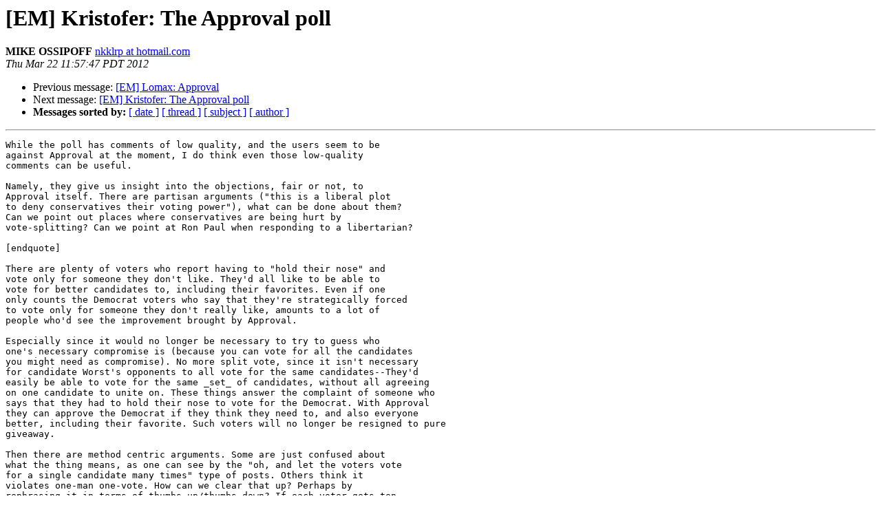

--- FILE ---
content_type: text/html
request_url: http://lists.electorama.com/pipermail/election-methods-electorama.com/2012-March/095427.html
body_size: 3275
content:
<!DOCTYPE HTML PUBLIC "-//W3C//DTD HTML 4.01 Transitional//EN">
<HTML>
 <HEAD>
   <TITLE> [EM] Kristofer: The Approval poll
   </TITLE>
   <LINK REL="Index" HREF="index.html" >
   <LINK REL="made" HREF="mailto:election-methods%40lists.electorama.com?Subject=Re%3A%20%5BEM%5D%20Kristofer%3A%20The%20Approval%20poll&In-Reply-To=%3CSNT144-W4199D6A3EF50E52959EF5ECF410%40phx.gbl%3E">
   <META NAME="robots" CONTENT="index,nofollow">
   <style type="text/css">
       pre {
           white-space: pre-wrap;       /* css-2.1, curent FF, Opera, Safari */
           }
   </style>
   <META http-equiv="Content-Type" content="text/html; charset=us-ascii">
   <LINK REL="Previous"  HREF="095426.html">
   <LINK REL="Next"  HREF="128144.html">
 </HEAD>
 <BODY BGCOLOR="#ffffff">
   <H1>[EM] Kristofer: The Approval poll</H1>
<!--htdig_noindex-->
    <B>MIKE OSSIPOFF</B> 
    <A HREF="mailto:election-methods%40lists.electorama.com?Subject=Re%3A%20%5BEM%5D%20Kristofer%3A%20The%20Approval%20poll&In-Reply-To=%3CSNT144-W4199D6A3EF50E52959EF5ECF410%40phx.gbl%3E"
       TITLE="[EM] Kristofer: The Approval poll">nkklrp at hotmail.com
       </A><BR>
    <I>Thu Mar 22 11:57:47 PDT 2012</I>
    <P><UL>
        <LI>Previous message: <A HREF="095426.html">[EM] Lomax: Approval
</A></li>
        <LI>Next message: <A HREF="128144.html">[EM] Kristofer: The Approval poll
</A></li>
         <LI> <B>Messages sorted by:</B> 
              <a href="date.html#95427">[ date ]</a>
              <a href="thread.html#95427">[ thread ]</a>
              <a href="subject.html#95427">[ subject ]</a>
              <a href="author.html#95427">[ author ]</a>
         </LI>
       </UL>
    <HR>  
<!--/htdig_noindex-->
<!--beginarticle-->
<PRE>
While the poll has comments of low quality, and the users seem to be 
against Approval at the moment, I do think even those low-quality 
comments can be useful.

Namely, they give us insight into the objections, fair or not, to 
Approval itself. There are partisan arguments (&quot;this is a liberal plot 
to deny conservatives their voting power&quot;), what can be done about them? 
Can we point out places where conservatives are being hurt by 
vote-splitting? Can we point at Ron Paul when responding to a libertarian?

[endquote]

There are plenty of voters who report having to &quot;hold their nose&quot; and
vote only for someone they don't like. They'd all like to be able to
vote for better candidates to, including their favorites. Even if one
only counts the Democrat voters who say that they're strategically forced
to vote only for someone they don't really like, amounts to a lot of 
people who'd see the improvement brought by Approval.

Especially since it would no longer be necessary to try to guess who
one's necessary compromise is (because you can vote for all the candidates
you might need as compromise). No more split vote, since it isn't necessary
for candidate Worst's opponents to all vote for the same candidates--They'd
easily be able to vote for the same _set_ of candidates, without all agreeing
on one candidate to unite on. These things answer the complaint of someone who
says that they had to hold their nose to vote for the Democrat. With Approval
they can approve the Democrat if they think they need to, and also everyone
better, including their favorite. Such voters will no longer be resigned to pure
giveaway.

Then there are method centric arguments. Some are just confused about 
what the thing means, as one can see by the &quot;oh, and let the voters vote 
for a single candidate many times&quot; type of posts. Others think it 
violates one-man one-vote. How can we clear that up? Perhaps by 
rephrasing it in terms of thumbs-up/thumbs-down? If each voter gets ten 
options to either do thumbs-up (approve) or not (don't approve), then 
the voting power is the same for each. 

[endquote]

Yes, if you give thumbs-down to nearly all of the candidates, you're giving just
as many ratings as the person who gives thumbs-up to nearly all of the candidates.
S/he doesn't have more voting power than you do. As I said, you can cancel out
any other voter, by an opposite ballot, no matter how many candidates s/he gives
thumbs-up to.

With N candidates, each voter has the power to rate N candidates, up or down.

You continued:

Maybe that is a better phrasing 
than approve/not in any case

[endquote]

I like &quot;approve&quot;, because it's a good way of saying what you're doing. ...as long
as it's well-understood that no approval is counted as a disapproval.  You rate each
candidate as approved or not approved. It's important that people understand that.

If &quot;thumbs-up&quot; vs &quot;thumbs-down&quot; is easier for people to understand, then that would be fine.

The ballot could require the person to mark an &quot;approve&quot; box or a &quot;disapprove&quot; box, where
it's understood that &quot;disapprove&quot; is the default assumption. Or it could be &quot;thumbs-up&quot; vs
&quot;thumbs-down&quot;, or &quot;accept for compromise&quot; vs &quot;reject&quot;, or &quot;in better set&quot; vs &quot;in worse set&quot;.

Of all those, I like &quot;approve&quot; vs &quot;disapprove&quot;. As I said, we don't mean &quot;approve&quot; in the
psychological sense. We mean it in the procedural sense. The operational sense. The business
sense, as when one businessman says to another, &quot;Yes, I'll approve that proposal.&quot;

Approving is an action, not a feeling. And its opposite is disapproving. With either, you're
rating the candidate, up or down.


You continued:
 I do note that there are very few arguments about chicken dilemma 
situations. If there are barriers to Approval being adopted, that isn't 
it - at least not yet. Though one could of course say that the reason 
nobody objects using the chicken dilemma is that they haven't studied 
the thing enough to know there actually *is* a chicken dilemma problem.

[endquote]

The chicken dilemma isn't, and can't be, an objection to switching from Plurality
to Approval, because Plurality has it, at least as bad. &quot;We won't vote for your candidate,
so you'd better vote for ours if you want one of {yours,ours} to win.&quot; That chicken
dilemma is worse than Approval's, because, to co-operate requires actually abandoning
your favorite, and not even acknowledging that s/he is acceptable. It requires voting the
other candidate over yours, and saying, in your ballot that s/he is better than yours.

Ask people: 

&quot;What problem does Approval have that Plurality doesn't have? What undesirable
result do you think Approval will have that Plurality doesn't have?&quot;

When millions of people report having to hold their nose and vote only for someone whom
they don't like, with no mention or support for anyone better,
in order to defeat someone worse, something is very wrong with the voting
system. One shouldn't expect a healthy society, with such a sick voting system.

Mike Ossipoff

 		 	   		  
-------------- next part --------------
An HTML attachment was scrubbed...
URL: &lt;<A HREF="http://lists.electorama.com/pipermail/election-methods-electorama.com/attachments/20120322/d70bb98c/attachment-0003.htm">http://lists.electorama.com/pipermail/election-methods-electorama.com/attachments/20120322/d70bb98c/attachment-0003.htm</A>&gt;
</PRE>

<!--endarticle-->
<!--htdig_noindex-->
    <HR>
    <P><UL>
        <!--threads-->
	<LI>Previous message: <A HREF="095426.html">[EM] Lomax: Approval
</A></li>
	<LI>Next message: <A HREF="128144.html">[EM] Kristofer: The Approval poll
</A></li>
         <LI> <B>Messages sorted by:</B> 
              <a href="date.html#95427">[ date ]</a>
              <a href="thread.html#95427">[ thread ]</a>
              <a href="subject.html#95427">[ subject ]</a>
              <a href="author.html#95427">[ author ]</a>
         </LI>
       </UL>

<hr>
<a href="http://lists.electorama.com/listinfo.cgi/election-methods-electorama.com">More information about the Election-Methods
mailing list</a><br>
<!--/htdig_noindex-->
</body></html>
